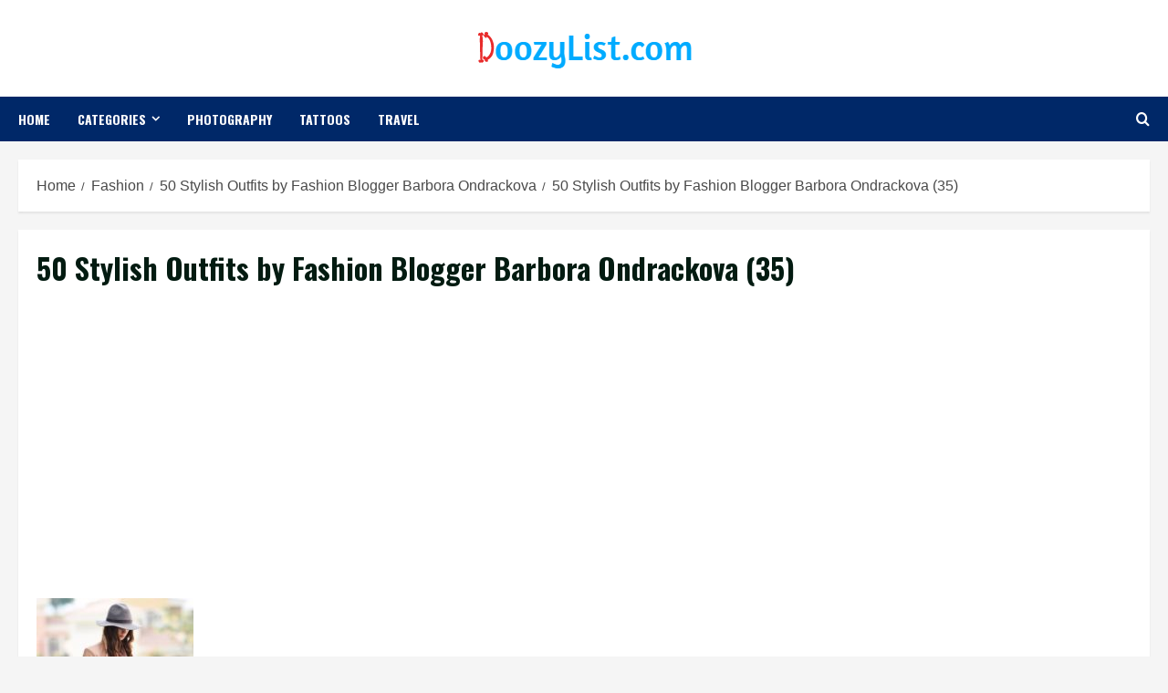

--- FILE ---
content_type: text/html; charset=UTF-8
request_url: https://www.doozylist.com/fashion/50-stylish-outfits-fashion-blogger-barbora-ondrackova/attachment/50-stylish-outfits-by-fashion-blogger-barbora-ondrackova-35/
body_size: 13397
content:
<!doctype html>
<html lang="en">

<head>
    <meta charset="UTF-8">
    <meta name="viewport" content="width=device-width, initial-scale=1">
    <link rel="profile" href="http://gmpg.org/xfn/11">

    <meta name='robots' content='index, follow, max-image-preview:large, max-snippet:-1, max-video-preview:-1' />
	<style>img:is([sizes="auto" i], [sizes^="auto," i]) { contain-intrinsic-size: 3000px 1500px }</style>
	<link rel='preload' href='https://fonts.googleapis.com/css?family=Oswald%3A400%2C700%7COpen%2BSans%3A400%2C700&#038;subset=latin&#038;display=swap' as='style' onload="this.onload=null;this.rel='stylesheet'" type='text/css' media='all' crossorigin='anonymous'>
<link rel='preconnect' href='https://fonts.googleapis.com' crossorigin='anonymous'>
<link rel='preconnect' href='https://fonts.gstatic.com' crossorigin='anonymous'>

	<!-- This site is optimized with the Yoast SEO plugin v24.2 - https://yoast.com/wordpress/plugins/seo/ -->
	<title>50 Stylish Outfits by Fashion Blogger Barbora Ondrackova (35) - Doozy List</title>
	<link rel="canonical" href="https://www.doozylist.com/fashion/50-stylish-outfits-fashion-blogger-barbora-ondrackova/attachment/50-stylish-outfits-by-fashion-blogger-barbora-ondrackova-35/" />
	<meta property="og:locale" content="en_US" />
	<meta property="og:type" content="article" />
	<meta property="og:title" content="50 Stylish Outfits by Fashion Blogger Barbora Ondrackova (35) - Doozy List" />
	<meta property="og:url" content="https://www.doozylist.com/fashion/50-stylish-outfits-fashion-blogger-barbora-ondrackova/attachment/50-stylish-outfits-by-fashion-blogger-barbora-ondrackova-35/" />
	<meta property="og:site_name" content="Doozy List" />
	<meta property="article:modified_time" content="2017-10-18T01:14:43+00:00" />
	<meta property="og:image" content="https://www.doozylist.com/fashion/50-stylish-outfits-fashion-blogger-barbora-ondrackova/attachment/50-stylish-outfits-by-fashion-blogger-barbora-ondrackova-35" />
	<meta property="og:image:width" content="512" />
	<meta property="og:image:height" content="891" />
	<meta property="og:image:type" content="image/jpeg" />
	<meta name="twitter:card" content="summary_large_image" />
	<script type="application/ld+json" class="yoast-schema-graph">{"@context":"https://schema.org","@graph":[{"@type":"WebPage","@id":"https://www.doozylist.com/fashion/50-stylish-outfits-fashion-blogger-barbora-ondrackova/attachment/50-stylish-outfits-by-fashion-blogger-barbora-ondrackova-35/","url":"https://www.doozylist.com/fashion/50-stylish-outfits-fashion-blogger-barbora-ondrackova/attachment/50-stylish-outfits-by-fashion-blogger-barbora-ondrackova-35/","name":"50 Stylish Outfits by Fashion Blogger Barbora Ondrackova (35) - Doozy List","isPartOf":{"@id":"https://www.doozylist.com/#website"},"primaryImageOfPage":{"@id":"https://www.doozylist.com/fashion/50-stylish-outfits-fashion-blogger-barbora-ondrackova/attachment/50-stylish-outfits-by-fashion-blogger-barbora-ondrackova-35/#primaryimage"},"image":{"@id":"https://www.doozylist.com/fashion/50-stylish-outfits-fashion-blogger-barbora-ondrackova/attachment/50-stylish-outfits-by-fashion-blogger-barbora-ondrackova-35/#primaryimage"},"thumbnailUrl":"https://www.doozylist.com/wp-content/uploads/2017/10/50-Stylish-Outfits-by-Fashion-Blogger-Barbora-Ondrackova-35.jpg","datePublished":"2017-10-18T01:11:06+00:00","dateModified":"2017-10-18T01:14:43+00:00","breadcrumb":{"@id":"https://www.doozylist.com/fashion/50-stylish-outfits-fashion-blogger-barbora-ondrackova/attachment/50-stylish-outfits-by-fashion-blogger-barbora-ondrackova-35/#breadcrumb"},"inLanguage":"en","potentialAction":[{"@type":"ReadAction","target":["https://www.doozylist.com/fashion/50-stylish-outfits-fashion-blogger-barbora-ondrackova/attachment/50-stylish-outfits-by-fashion-blogger-barbora-ondrackova-35/"]}]},{"@type":"ImageObject","inLanguage":"en","@id":"https://www.doozylist.com/fashion/50-stylish-outfits-fashion-blogger-barbora-ondrackova/attachment/50-stylish-outfits-by-fashion-blogger-barbora-ondrackova-35/#primaryimage","url":"https://www.doozylist.com/wp-content/uploads/2017/10/50-Stylish-Outfits-by-Fashion-Blogger-Barbora-Ondrackova-35.jpg","contentUrl":"https://www.doozylist.com/wp-content/uploads/2017/10/50-Stylish-Outfits-by-Fashion-Blogger-Barbora-Ondrackova-35.jpg","width":512,"height":891,"caption":"50 Stylish Outfits by Fashion Blogger Barbora Ondrackova"},{"@type":"BreadcrumbList","@id":"https://www.doozylist.com/fashion/50-stylish-outfits-fashion-blogger-barbora-ondrackova/attachment/50-stylish-outfits-by-fashion-blogger-barbora-ondrackova-35/#breadcrumb","itemListElement":[{"@type":"ListItem","position":1,"name":"Home","item":"https://www.doozylist.com/"},{"@type":"ListItem","position":2,"name":"50 Stylish Outfits by Fashion Blogger Barbora Ondrackova","item":"https://www.doozylist.com/fashion/50-stylish-outfits-fashion-blogger-barbora-ondrackova/"},{"@type":"ListItem","position":3,"name":"50 Stylish Outfits by Fashion Blogger Barbora Ondrackova (35)"}]},{"@type":"WebSite","@id":"https://www.doozylist.com/#website","url":"https://www.doozylist.com/","name":"Doozy List","description":"Something Outstanding","publisher":{"@id":"https://www.doozylist.com/#organization"},"potentialAction":[{"@type":"SearchAction","target":{"@type":"EntryPoint","urlTemplate":"https://www.doozylist.com/?s={search_term_string}"},"query-input":{"@type":"PropertyValueSpecification","valueRequired":true,"valueName":"search_term_string"}}],"inLanguage":"en"},{"@type":"Organization","@id":"https://www.doozylist.com/#organization","name":"Doozy List","url":"https://www.doozylist.com/","logo":{"@type":"ImageObject","inLanguage":"en","@id":"https://www.doozylist.com/#/schema/logo/image/","url":"https://www.doozylist.com/wp-content/uploads/2017/07/cropped-Logomakr_21IVyL.png","contentUrl":"https://www.doozylist.com/wp-content/uploads/2017/07/cropped-Logomakr_21IVyL.png","width":243,"height":46,"caption":"Doozy List"},"image":{"@id":"https://www.doozylist.com/#/schema/logo/image/"}}]}</script>
	<!-- / Yoast SEO plugin. -->


<link rel='dns-prefetch' href='//www.googletagmanager.com' />
<link rel='dns-prefetch' href='//fonts.googleapis.com' />
<link rel='dns-prefetch' href='//pagead2.googlesyndication.com' />
<link rel='preconnect' href='https://fonts.googleapis.com' />
<link rel='preconnect' href='https://fonts.gstatic.com' />
<link rel="alternate" type="application/rss+xml" title="Doozy List &raquo; Feed" href="https://www.doozylist.com/feed/" />
<link rel="alternate" type="application/rss+xml" title="Doozy List &raquo; Comments Feed" href="https://www.doozylist.com/comments/feed/" />
<link rel="alternate" type="application/rss+xml" title="Doozy List &raquo; 50 Stylish Outfits by Fashion Blogger Barbora Ondrackova (35) Comments Feed" href="https://www.doozylist.com/fashion/50-stylish-outfits-fashion-blogger-barbora-ondrackova/attachment/50-stylish-outfits-by-fashion-blogger-barbora-ondrackova-35/feed/" />
<script type="text/javascript">
/* <![CDATA[ */
window._wpemojiSettings = {"baseUrl":"https:\/\/s.w.org\/images\/core\/emoji\/15.0.3\/72x72\/","ext":".png","svgUrl":"https:\/\/s.w.org\/images\/core\/emoji\/15.0.3\/svg\/","svgExt":".svg","source":{"concatemoji":"https:\/\/www.doozylist.com\/wp-includes\/js\/wp-emoji-release.min.js?ver=6.7.1"}};
/*! This file is auto-generated */
!function(i,n){var o,s,e;function c(e){try{var t={supportTests:e,timestamp:(new Date).valueOf()};sessionStorage.setItem(o,JSON.stringify(t))}catch(e){}}function p(e,t,n){e.clearRect(0,0,e.canvas.width,e.canvas.height),e.fillText(t,0,0);var t=new Uint32Array(e.getImageData(0,0,e.canvas.width,e.canvas.height).data),r=(e.clearRect(0,0,e.canvas.width,e.canvas.height),e.fillText(n,0,0),new Uint32Array(e.getImageData(0,0,e.canvas.width,e.canvas.height).data));return t.every(function(e,t){return e===r[t]})}function u(e,t,n){switch(t){case"flag":return n(e,"\ud83c\udff3\ufe0f\u200d\u26a7\ufe0f","\ud83c\udff3\ufe0f\u200b\u26a7\ufe0f")?!1:!n(e,"\ud83c\uddfa\ud83c\uddf3","\ud83c\uddfa\u200b\ud83c\uddf3")&&!n(e,"\ud83c\udff4\udb40\udc67\udb40\udc62\udb40\udc65\udb40\udc6e\udb40\udc67\udb40\udc7f","\ud83c\udff4\u200b\udb40\udc67\u200b\udb40\udc62\u200b\udb40\udc65\u200b\udb40\udc6e\u200b\udb40\udc67\u200b\udb40\udc7f");case"emoji":return!n(e,"\ud83d\udc26\u200d\u2b1b","\ud83d\udc26\u200b\u2b1b")}return!1}function f(e,t,n){var r="undefined"!=typeof WorkerGlobalScope&&self instanceof WorkerGlobalScope?new OffscreenCanvas(300,150):i.createElement("canvas"),a=r.getContext("2d",{willReadFrequently:!0}),o=(a.textBaseline="top",a.font="600 32px Arial",{});return e.forEach(function(e){o[e]=t(a,e,n)}),o}function t(e){var t=i.createElement("script");t.src=e,t.defer=!0,i.head.appendChild(t)}"undefined"!=typeof Promise&&(o="wpEmojiSettingsSupports",s=["flag","emoji"],n.supports={everything:!0,everythingExceptFlag:!0},e=new Promise(function(e){i.addEventListener("DOMContentLoaded",e,{once:!0})}),new Promise(function(t){var n=function(){try{var e=JSON.parse(sessionStorage.getItem(o));if("object"==typeof e&&"number"==typeof e.timestamp&&(new Date).valueOf()<e.timestamp+604800&&"object"==typeof e.supportTests)return e.supportTests}catch(e){}return null}();if(!n){if("undefined"!=typeof Worker&&"undefined"!=typeof OffscreenCanvas&&"undefined"!=typeof URL&&URL.createObjectURL&&"undefined"!=typeof Blob)try{var e="postMessage("+f.toString()+"("+[JSON.stringify(s),u.toString(),p.toString()].join(",")+"));",r=new Blob([e],{type:"text/javascript"}),a=new Worker(URL.createObjectURL(r),{name:"wpTestEmojiSupports"});return void(a.onmessage=function(e){c(n=e.data),a.terminate(),t(n)})}catch(e){}c(n=f(s,u,p))}t(n)}).then(function(e){for(var t in e)n.supports[t]=e[t],n.supports.everything=n.supports.everything&&n.supports[t],"flag"!==t&&(n.supports.everythingExceptFlag=n.supports.everythingExceptFlag&&n.supports[t]);n.supports.everythingExceptFlag=n.supports.everythingExceptFlag&&!n.supports.flag,n.DOMReady=!1,n.readyCallback=function(){n.DOMReady=!0}}).then(function(){return e}).then(function(){var e;n.supports.everything||(n.readyCallback(),(e=n.source||{}).concatemoji?t(e.concatemoji):e.wpemoji&&e.twemoji&&(t(e.twemoji),t(e.wpemoji)))}))}((window,document),window._wpemojiSettings);
/* ]]> */
</script>
<style id='wp-emoji-styles-inline-css' type='text/css'>

	img.wp-smiley, img.emoji {
		display: inline !important;
		border: none !important;
		box-shadow: none !important;
		height: 1em !important;
		width: 1em !important;
		margin: 0 0.07em !important;
		vertical-align: -0.1em !important;
		background: none !important;
		padding: 0 !important;
	}
</style>
<link rel='stylesheet' id='wp-block-library-css' href='https://www.doozylist.com/wp-includes/css/dist/block-library/style.min.css?ver=6.7.1' type='text/css' media='all' />
<style id='wp-block-library-theme-inline-css' type='text/css'>
.wp-block-audio :where(figcaption){color:#555;font-size:13px;text-align:center}.is-dark-theme .wp-block-audio :where(figcaption){color:#ffffffa6}.wp-block-audio{margin:0 0 1em}.wp-block-code{border:1px solid #ccc;border-radius:4px;font-family:Menlo,Consolas,monaco,monospace;padding:.8em 1em}.wp-block-embed :where(figcaption){color:#555;font-size:13px;text-align:center}.is-dark-theme .wp-block-embed :where(figcaption){color:#ffffffa6}.wp-block-embed{margin:0 0 1em}.blocks-gallery-caption{color:#555;font-size:13px;text-align:center}.is-dark-theme .blocks-gallery-caption{color:#ffffffa6}:root :where(.wp-block-image figcaption){color:#555;font-size:13px;text-align:center}.is-dark-theme :root :where(.wp-block-image figcaption){color:#ffffffa6}.wp-block-image{margin:0 0 1em}.wp-block-pullquote{border-bottom:4px solid;border-top:4px solid;color:currentColor;margin-bottom:1.75em}.wp-block-pullquote cite,.wp-block-pullquote footer,.wp-block-pullquote__citation{color:currentColor;font-size:.8125em;font-style:normal;text-transform:uppercase}.wp-block-quote{border-left:.25em solid;margin:0 0 1.75em;padding-left:1em}.wp-block-quote cite,.wp-block-quote footer{color:currentColor;font-size:.8125em;font-style:normal;position:relative}.wp-block-quote:where(.has-text-align-right){border-left:none;border-right:.25em solid;padding-left:0;padding-right:1em}.wp-block-quote:where(.has-text-align-center){border:none;padding-left:0}.wp-block-quote.is-large,.wp-block-quote.is-style-large,.wp-block-quote:where(.is-style-plain){border:none}.wp-block-search .wp-block-search__label{font-weight:700}.wp-block-search__button{border:1px solid #ccc;padding:.375em .625em}:where(.wp-block-group.has-background){padding:1.25em 2.375em}.wp-block-separator.has-css-opacity{opacity:.4}.wp-block-separator{border:none;border-bottom:2px solid;margin-left:auto;margin-right:auto}.wp-block-separator.has-alpha-channel-opacity{opacity:1}.wp-block-separator:not(.is-style-wide):not(.is-style-dots){width:100px}.wp-block-separator.has-background:not(.is-style-dots){border-bottom:none;height:1px}.wp-block-separator.has-background:not(.is-style-wide):not(.is-style-dots){height:2px}.wp-block-table{margin:0 0 1em}.wp-block-table td,.wp-block-table th{word-break:normal}.wp-block-table :where(figcaption){color:#555;font-size:13px;text-align:center}.is-dark-theme .wp-block-table :where(figcaption){color:#ffffffa6}.wp-block-video :where(figcaption){color:#555;font-size:13px;text-align:center}.is-dark-theme .wp-block-video :where(figcaption){color:#ffffffa6}.wp-block-video{margin:0 0 1em}:root :where(.wp-block-template-part.has-background){margin-bottom:0;margin-top:0;padding:1.25em 2.375em}
</style>
<style id='global-styles-inline-css' type='text/css'>
:root{--wp--preset--aspect-ratio--square: 1;--wp--preset--aspect-ratio--4-3: 4/3;--wp--preset--aspect-ratio--3-4: 3/4;--wp--preset--aspect-ratio--3-2: 3/2;--wp--preset--aspect-ratio--2-3: 2/3;--wp--preset--aspect-ratio--16-9: 16/9;--wp--preset--aspect-ratio--9-16: 9/16;--wp--preset--color--black: #000000;--wp--preset--color--cyan-bluish-gray: #abb8c3;--wp--preset--color--white: #ffffff;--wp--preset--color--pale-pink: #f78da7;--wp--preset--color--vivid-red: #cf2e2e;--wp--preset--color--luminous-vivid-orange: #ff6900;--wp--preset--color--luminous-vivid-amber: #fcb900;--wp--preset--color--light-green-cyan: #7bdcb5;--wp--preset--color--vivid-green-cyan: #00d084;--wp--preset--color--pale-cyan-blue: #8ed1fc;--wp--preset--color--vivid-cyan-blue: #0693e3;--wp--preset--color--vivid-purple: #9b51e0;--wp--preset--gradient--vivid-cyan-blue-to-vivid-purple: linear-gradient(135deg,rgba(6,147,227,1) 0%,rgb(155,81,224) 100%);--wp--preset--gradient--light-green-cyan-to-vivid-green-cyan: linear-gradient(135deg,rgb(122,220,180) 0%,rgb(0,208,130) 100%);--wp--preset--gradient--luminous-vivid-amber-to-luminous-vivid-orange: linear-gradient(135deg,rgba(252,185,0,1) 0%,rgba(255,105,0,1) 100%);--wp--preset--gradient--luminous-vivid-orange-to-vivid-red: linear-gradient(135deg,rgba(255,105,0,1) 0%,rgb(207,46,46) 100%);--wp--preset--gradient--very-light-gray-to-cyan-bluish-gray: linear-gradient(135deg,rgb(238,238,238) 0%,rgb(169,184,195) 100%);--wp--preset--gradient--cool-to-warm-spectrum: linear-gradient(135deg,rgb(74,234,220) 0%,rgb(151,120,209) 20%,rgb(207,42,186) 40%,rgb(238,44,130) 60%,rgb(251,105,98) 80%,rgb(254,248,76) 100%);--wp--preset--gradient--blush-light-purple: linear-gradient(135deg,rgb(255,206,236) 0%,rgb(152,150,240) 100%);--wp--preset--gradient--blush-bordeaux: linear-gradient(135deg,rgb(254,205,165) 0%,rgb(254,45,45) 50%,rgb(107,0,62) 100%);--wp--preset--gradient--luminous-dusk: linear-gradient(135deg,rgb(255,203,112) 0%,rgb(199,81,192) 50%,rgb(65,88,208) 100%);--wp--preset--gradient--pale-ocean: linear-gradient(135deg,rgb(255,245,203) 0%,rgb(182,227,212) 50%,rgb(51,167,181) 100%);--wp--preset--gradient--electric-grass: linear-gradient(135deg,rgb(202,248,128) 0%,rgb(113,206,126) 100%);--wp--preset--gradient--midnight: linear-gradient(135deg,rgb(2,3,129) 0%,rgb(40,116,252) 100%);--wp--preset--font-size--small: 13px;--wp--preset--font-size--medium: 20px;--wp--preset--font-size--large: 36px;--wp--preset--font-size--x-large: 42px;--wp--preset--spacing--20: 0.44rem;--wp--preset--spacing--30: 0.67rem;--wp--preset--spacing--40: 1rem;--wp--preset--spacing--50: 1.5rem;--wp--preset--spacing--60: 2.25rem;--wp--preset--spacing--70: 3.38rem;--wp--preset--spacing--80: 5.06rem;--wp--preset--shadow--natural: 6px 6px 9px rgba(0, 0, 0, 0.2);--wp--preset--shadow--deep: 12px 12px 50px rgba(0, 0, 0, 0.4);--wp--preset--shadow--sharp: 6px 6px 0px rgba(0, 0, 0, 0.2);--wp--preset--shadow--outlined: 6px 6px 0px -3px rgba(255, 255, 255, 1), 6px 6px rgba(0, 0, 0, 1);--wp--preset--shadow--crisp: 6px 6px 0px rgba(0, 0, 0, 1);}:root { --wp--style--global--content-size: 740px;--wp--style--global--wide-size: 1280px; }:where(body) { margin: 0; }.wp-site-blocks > .alignleft { float: left; margin-right: 2em; }.wp-site-blocks > .alignright { float: right; margin-left: 2em; }.wp-site-blocks > .aligncenter { justify-content: center; margin-left: auto; margin-right: auto; }:where(.wp-site-blocks) > * { margin-block-start: 24px; margin-block-end: 0; }:where(.wp-site-blocks) > :first-child { margin-block-start: 0; }:where(.wp-site-blocks) > :last-child { margin-block-end: 0; }:root { --wp--style--block-gap: 24px; }:root :where(.is-layout-flow) > :first-child{margin-block-start: 0;}:root :where(.is-layout-flow) > :last-child{margin-block-end: 0;}:root :where(.is-layout-flow) > *{margin-block-start: 24px;margin-block-end: 0;}:root :where(.is-layout-constrained) > :first-child{margin-block-start: 0;}:root :where(.is-layout-constrained) > :last-child{margin-block-end: 0;}:root :where(.is-layout-constrained) > *{margin-block-start: 24px;margin-block-end: 0;}:root :where(.is-layout-flex){gap: 24px;}:root :where(.is-layout-grid){gap: 24px;}.is-layout-flow > .alignleft{float: left;margin-inline-start: 0;margin-inline-end: 2em;}.is-layout-flow > .alignright{float: right;margin-inline-start: 2em;margin-inline-end: 0;}.is-layout-flow > .aligncenter{margin-left: auto !important;margin-right: auto !important;}.is-layout-constrained > .alignleft{float: left;margin-inline-start: 0;margin-inline-end: 2em;}.is-layout-constrained > .alignright{float: right;margin-inline-start: 2em;margin-inline-end: 0;}.is-layout-constrained > .aligncenter{margin-left: auto !important;margin-right: auto !important;}.is-layout-constrained > :where(:not(.alignleft):not(.alignright):not(.alignfull)){max-width: var(--wp--style--global--content-size);margin-left: auto !important;margin-right: auto !important;}.is-layout-constrained > .alignwide{max-width: var(--wp--style--global--wide-size);}body .is-layout-flex{display: flex;}.is-layout-flex{flex-wrap: wrap;align-items: center;}.is-layout-flex > :is(*, div){margin: 0;}body .is-layout-grid{display: grid;}.is-layout-grid > :is(*, div){margin: 0;}body{padding-top: 0px;padding-right: 0px;padding-bottom: 0px;padding-left: 0px;}a:where(:not(.wp-element-button)){text-decoration: none;}:root :where(.wp-element-button, .wp-block-button__link){background-color: #32373c;border-width: 0;color: #fff;font-family: inherit;font-size: inherit;line-height: inherit;padding: calc(0.667em + 2px) calc(1.333em + 2px);text-decoration: none;}.has-black-color{color: var(--wp--preset--color--black) !important;}.has-cyan-bluish-gray-color{color: var(--wp--preset--color--cyan-bluish-gray) !important;}.has-white-color{color: var(--wp--preset--color--white) !important;}.has-pale-pink-color{color: var(--wp--preset--color--pale-pink) !important;}.has-vivid-red-color{color: var(--wp--preset--color--vivid-red) !important;}.has-luminous-vivid-orange-color{color: var(--wp--preset--color--luminous-vivid-orange) !important;}.has-luminous-vivid-amber-color{color: var(--wp--preset--color--luminous-vivid-amber) !important;}.has-light-green-cyan-color{color: var(--wp--preset--color--light-green-cyan) !important;}.has-vivid-green-cyan-color{color: var(--wp--preset--color--vivid-green-cyan) !important;}.has-pale-cyan-blue-color{color: var(--wp--preset--color--pale-cyan-blue) !important;}.has-vivid-cyan-blue-color{color: var(--wp--preset--color--vivid-cyan-blue) !important;}.has-vivid-purple-color{color: var(--wp--preset--color--vivid-purple) !important;}.has-black-background-color{background-color: var(--wp--preset--color--black) !important;}.has-cyan-bluish-gray-background-color{background-color: var(--wp--preset--color--cyan-bluish-gray) !important;}.has-white-background-color{background-color: var(--wp--preset--color--white) !important;}.has-pale-pink-background-color{background-color: var(--wp--preset--color--pale-pink) !important;}.has-vivid-red-background-color{background-color: var(--wp--preset--color--vivid-red) !important;}.has-luminous-vivid-orange-background-color{background-color: var(--wp--preset--color--luminous-vivid-orange) !important;}.has-luminous-vivid-amber-background-color{background-color: var(--wp--preset--color--luminous-vivid-amber) !important;}.has-light-green-cyan-background-color{background-color: var(--wp--preset--color--light-green-cyan) !important;}.has-vivid-green-cyan-background-color{background-color: var(--wp--preset--color--vivid-green-cyan) !important;}.has-pale-cyan-blue-background-color{background-color: var(--wp--preset--color--pale-cyan-blue) !important;}.has-vivid-cyan-blue-background-color{background-color: var(--wp--preset--color--vivid-cyan-blue) !important;}.has-vivid-purple-background-color{background-color: var(--wp--preset--color--vivid-purple) !important;}.has-black-border-color{border-color: var(--wp--preset--color--black) !important;}.has-cyan-bluish-gray-border-color{border-color: var(--wp--preset--color--cyan-bluish-gray) !important;}.has-white-border-color{border-color: var(--wp--preset--color--white) !important;}.has-pale-pink-border-color{border-color: var(--wp--preset--color--pale-pink) !important;}.has-vivid-red-border-color{border-color: var(--wp--preset--color--vivid-red) !important;}.has-luminous-vivid-orange-border-color{border-color: var(--wp--preset--color--luminous-vivid-orange) !important;}.has-luminous-vivid-amber-border-color{border-color: var(--wp--preset--color--luminous-vivid-amber) !important;}.has-light-green-cyan-border-color{border-color: var(--wp--preset--color--light-green-cyan) !important;}.has-vivid-green-cyan-border-color{border-color: var(--wp--preset--color--vivid-green-cyan) !important;}.has-pale-cyan-blue-border-color{border-color: var(--wp--preset--color--pale-cyan-blue) !important;}.has-vivid-cyan-blue-border-color{border-color: var(--wp--preset--color--vivid-cyan-blue) !important;}.has-vivid-purple-border-color{border-color: var(--wp--preset--color--vivid-purple) !important;}.has-vivid-cyan-blue-to-vivid-purple-gradient-background{background: var(--wp--preset--gradient--vivid-cyan-blue-to-vivid-purple) !important;}.has-light-green-cyan-to-vivid-green-cyan-gradient-background{background: var(--wp--preset--gradient--light-green-cyan-to-vivid-green-cyan) !important;}.has-luminous-vivid-amber-to-luminous-vivid-orange-gradient-background{background: var(--wp--preset--gradient--luminous-vivid-amber-to-luminous-vivid-orange) !important;}.has-luminous-vivid-orange-to-vivid-red-gradient-background{background: var(--wp--preset--gradient--luminous-vivid-orange-to-vivid-red) !important;}.has-very-light-gray-to-cyan-bluish-gray-gradient-background{background: var(--wp--preset--gradient--very-light-gray-to-cyan-bluish-gray) !important;}.has-cool-to-warm-spectrum-gradient-background{background: var(--wp--preset--gradient--cool-to-warm-spectrum) !important;}.has-blush-light-purple-gradient-background{background: var(--wp--preset--gradient--blush-light-purple) !important;}.has-blush-bordeaux-gradient-background{background: var(--wp--preset--gradient--blush-bordeaux) !important;}.has-luminous-dusk-gradient-background{background: var(--wp--preset--gradient--luminous-dusk) !important;}.has-pale-ocean-gradient-background{background: var(--wp--preset--gradient--pale-ocean) !important;}.has-electric-grass-gradient-background{background: var(--wp--preset--gradient--electric-grass) !important;}.has-midnight-gradient-background{background: var(--wp--preset--gradient--midnight) !important;}.has-small-font-size{font-size: var(--wp--preset--font-size--small) !important;}.has-medium-font-size{font-size: var(--wp--preset--font-size--medium) !important;}.has-large-font-size{font-size: var(--wp--preset--font-size--large) !important;}.has-x-large-font-size{font-size: var(--wp--preset--font-size--x-large) !important;}
:root :where(.wp-block-pullquote){font-size: 1.5em;line-height: 1.6;}
</style>
<link rel='stylesheet' id='bootstrap-css' href='https://www.doozylist.com/wp-content/themes/morenews/assets/bootstrap/css/bootstrap.min.css?ver=6.7.1' type='text/css' media='all' />
<link rel='stylesheet' id='morenews-style-css' href='https://www.doozylist.com/wp-content/themes/morenews/style.css?ver=6.7.1' type='text/css' media='all' />
<style id='morenews-style-inline-css' type='text/css'>

        body.aft-dark-mode #sidr,
        body.aft-dark-mode,
        body.aft-dark-mode.custom-background,
        body.aft-dark-mode #af-preloader {
            background-color: #000000;
        }
        
                    body.aft-default-mode #sidr,
            body.aft-default-mode #af-preloader,
            body.aft-default-mode {
                background-color: #f5f5f5;
            }

        
                    .frm_style_formidable-style.with_frm_style .frm_compact .frm_dropzone.dz-clickable .dz-message, 
            .frm_style_formidable-style.with_frm_style input[type=submit], 
            .frm_style_formidable-style.with_frm_style .frm_submit input[type=button], 
            .frm_style_formidable-style.with_frm_style .frm_submit button, 
            .frm_form_submit_style, 
            .frm_style_formidable-style.with_frm_style .frm-edit-page-btn,

            .woocommerce span.onsale,
            .woocommerce #respond input#submit.disabled, 
            .woocommerce #respond input#submit:disabled, 
            .woocommerce #respond input#submit:disabled[disabled], 
            .woocommerce a.button.disabled, 
            .woocommerce a.button:disabled, 
            .woocommerce a.button:disabled[disabled], 
            .woocommerce button.button.disabled, 
            .woocommerce button.button:disabled, 
            .woocommerce button.button:disabled[disabled], 
            .woocommerce input.button.disabled, 
            .woocommerce input.button:disabled, 
            .woocommerce input.button:disabled[disabled],
            .woocommerce #respond input#submit, 
            .woocommerce a.button, 
            .woocommerce button.button, 
            .woocommerce input.button,
            .woocommerce #respond input#submit.alt, 
            .woocommerce a.button.alt, 
            .woocommerce button.button.alt, 
            .woocommerce input.button.alt,
            .woocommerce-account .addresses .title .edit,

            body .wc-block-components-button,

            .widget-title-fill-and-border .wp-block-search__label,
            .widget-title-fill-and-border .wp-block-group .wp-block-heading,
            .widget-title-fill-and-no-border .wp-block-search__label,
            .widget-title-fill-and-no-border .wp-block-group .wp-block-heading,

            .widget-title-fill-and-border .wp_post_author_widget .widget-title .header-after,
            .widget-title-fill-and-border .widget-title .heading-line,
            .widget-title-fill-and-border .aft-posts-tabs-panel .nav-tabs>li>a.active,
            .widget-title-fill-and-border .aft-main-banner-wrapper .widget-title .heading-line ,
            .widget-title-fill-and-no-border .wp_post_author_widget .widget-title .header-after,
            .widget-title-fill-and-no-border .widget-title .heading-line,
            .widget-title-fill-and-no-border .aft-posts-tabs-panel .nav-tabs>li>a.active,
            .widget-title-fill-and-no-border .aft-main-banner-wrapper .widget-title .heading-line,
            a.sidr-class-sidr-button-close,
            body.widget-title-border-bottom .header-after1 .heading-line-before, 
            body.widget-title-border-bottom .widget-title .heading-line-before,

            .widget-title-border-center .wp-block-search__label::after,
            .widget-title-border-center .wp-block-group .wp-block-heading::after,
            .widget-title-border-center .wp_post_author_widget .widget-title .heading-line-before,
            .widget-title-border-center .aft-posts-tabs-panel .nav-tabs>li>a.active::after,
            .widget-title-border-center .wp_post_author_widget .widget-title .header-after::after, 
            .widget-title-border-center .widget-title .heading-line-after,

            .widget-title-border-bottom .wp-block-search__label::after,
            .widget-title-border-bottom .wp-block-group .wp-block-heading::after,
            .widget-title-border-bottom .heading-line::before, 
            .widget-title-border-bottom .wp-post-author-wrap .header-after::before,
            .widget-title-border-bottom .aft-posts-tabs-panel .nav-tabs>li>a.active span::after,

            .aft-dark-mode .is-style-fill a.wp-block-button__link:not(.has-background), 
            .aft-default-mode .is-style-fill a.wp-block-button__link:not(.has-background),

            a.comment-reply-link,
            body.aft-default-mode .reply a,
            body.aft-dark-mode .reply a,
            .aft-popular-taxonomies-lists span::before ,
            .woocommerce div.product .woocommerce-tabs ul.tabs li.active,
            #loader-wrapper div,
            span.heading-line::before,
            .wp-post-author-wrap .header-after::before,
            body.aft-default-mode.woocommerce span.onsale,
            body.aft-dark-mode input[type="button"],
            body.aft-dark-mode input[type="reset"],
            body.aft-dark-mode input[type="submit"],
            body.aft-dark-mode .inner-suscribe input[type=submit],
            body.aft-default-mode input[type="button"],
            body.aft-default-mode input[type="reset"],
            body.aft-default-mode input[type="submit"],
            body.aft-default-mode .inner-suscribe input[type=submit],
            .woocommerce-product-search button[type="submit"],
            input.search-submit,
            .wp-block-search__button,
            .af-youtube-slider .af-video-wrap .af-bg-play i,
            .af-youtube-video-list .entry-header-yt-video-wrapper .af-yt-video-play i,
            .af-post-format i,
            body .btn-style1 a:visited,
            body .btn-style1 a,
            body .morenews-pagination .nav-links .page-numbers.current,
            body #scroll-up,
            button,
            body article.sticky .read-single:before,
            .aft-readmore-wrapper a.aft-readmore:hover,
            body.aft-dark-mode .aft-readmore-wrapper a.aft-readmore:hover, 
            footer.site-footer .aft-readmore-wrapper a.aft-readmore:hover,
            .aft-readmore-wrapper a.aft-readmore:hover,
            body .trending-posts-vertical .trending-no{
            background-color: #002868;
            }

            div.wpforms-container-full button[type=submit]:hover,
            div.wpforms-container-full button[type=submit]:not(:hover):not(:active){
                background-color: #002868 !important;
            }

            .grid-design-texts-over-image .aft-readmore-wrapper a.aft-readmore:hover, 
            .aft-readmore-wrapper a.aft-readmore:hover,
            body.aft-dark-mode .aft-readmore-wrapper a.aft-readmore:hover, 
            body.aft-default-mode .aft-readmore-wrapper a.aft-readmore:hover, 

            body.single .entry-header .aft-post-excerpt-and-meta .post-excerpt,
            body.aft-dark-mode.single span.tags-links a:hover,
            .morenews-pagination .nav-links .page-numbers.current,
            .aft-readmore-wrapper a.aft-readmore:hover,
            p.awpa-more-posts a:hover{
            border-color: #002868;
            }
            .wp-post-author-meta .wp-post-author-meta-more-posts a.awpa-more-posts:hover{
                border-color: #002868;
            }
            body:not(.rtl) .aft-popular-taxonomies-lists span::after {
                border-left-color: #002868;
            }
            body.rtl .aft-popular-taxonomies-lists span::after {
                border-right-color: #002868;
            }
            .widget-title-fill-and-no-border .wp-block-search__label::after,
            .widget-title-fill-and-no-border .wp-block-group .wp-block-heading::after,
            .widget-title-fill-and-no-border .aft-posts-tabs-panel .nav-tabs>li a.active::after,
            .widget-title-fill-and-no-border .morenews-widget .widget-title::before,
            .widget-title-fill-and-no-border .morenews-customizer .widget-title::before{
                border-top-color: #002868;

            }
            #scroll-up::after,
            .aft-dark-mode #loader,
            .aft-default-mode #loader {
                border-bottom-color: #002868;
            }
            footer.site-footer .wp-calendar-nav a:hover,
            footer.site-footer .wp-block-latest-comments__comment-meta a:hover,
            .aft-dark-mode .tagcloud a:hover, 
            .aft-dark-mode .widget ul.menu >li a:hover, 
            .aft-dark-mode .widget > ul > li a:hover,
            .banner-exclusive-posts-wrapper a:hover,
            .list-style .read-title h3 a:hover,
            .grid-design-default .read-title h3 a:hover,
            body.aft-dark-mode .banner-exclusive-posts-wrapper a:hover,
            body.aft-dark-mode .banner-exclusive-posts-wrapper a:visited:hover,
            body.aft-default-mode .banner-exclusive-posts-wrapper a:hover,
            body.aft-default-mode .banner-exclusive-posts-wrapper a:visited:hover,
            body.wp-post-author-meta .awpa-display-name a:hover,
            .widget_text a ,
            .post-description a:not(.aft-readmore), .post-description a:not(.aft-readmore):visited,

            .wp_post_author_widget .wp-post-author-meta .awpa-display-name a:hover, 
            .wp-post-author-meta .wp-post-author-meta-more-posts a.awpa-more-posts:hover,
            body.aft-default-mode .af-breadcrumbs a:hover,
            body.aft-dark-mode .af-breadcrumbs a:hover,
            body .wp-block-latest-comments li.wp-block-latest-comments__comment a:hover,

            body .site-footer .color-pad .read-title h3 a:hover,
            body.aft-default-mode .site-footer .tagcloud a:hover,
            body.aft-dark-mode .site-footer .tagcloud a:hover,
            body.aft-default-mode .site-footer .wp-block-tag-cloud a:hover,
            body.aft-dark-mode .site-footer .wp-block-tag-cloud a:hover,

            body.aft-dark-mode #secondary .morenews-widget ul[class*="wp-block-"] a:hover,
            body.aft-dark-mode #secondary .morenews-widget ol[class*="wp-block-"] a:hover,
            body.aft-dark-mode a.post-edit-link:hover,
            body.aft-default-mode #secondary .morenews-widget ul[class*="wp-block-"] a:hover,
            body.aft-default-mode #secondary .morenews-widget ol[class*="wp-block-"] a:hover,
            body.aft-default-mode a.post-edit-link:hover,
            body.aft-default-mode #secondary .widget > ul > li a:hover,

            body.aft-default-mode footer.comment-meta a:hover,
            body.aft-dark-mode footer.comment-meta a:hover,
            body.aft-default-mode .comment-form a:hover,
            body.aft-dark-mode .comment-form a:hover,
            body.aft-dark-mode .entry-content > .wp-block-tag-cloud a:not(.has-text-color):hover,
            body.aft-default-mode .entry-content > .wp-block-tag-cloud a:not(.has-text-color):hover,
            body.aft-dark-mode .entry-content .wp-block-archives-list.wp-block-archives a:not(.has-text-color):hover,
            body.aft-default-mode .entry-content .wp-block-archives-list.wp-block-archives a:not(.has-text-color):hover,
            body.aft-dark-mode .entry-content .wp-block-latest-posts a:not(.has-text-color):hover, 
            body.aft-dark-mode .entry-content .wp-block-categories-list.wp-block-categories a:not(.has-text-color):hover,
            body.aft-default-mode .entry-content .wp-block-latest-posts a:not(.has-text-color):hover, 
            body.aft-default-mode .entry-content .wp-block-categories-list.wp-block-categories a:not(.has-text-color):hover,

            .aft-default-mode .wp-block-archives-list.wp-block-archives a:not(.has-text-color):hover,
            .aft-default-mode .wp-block-latest-posts a:not(.has-text-color):hover, 
            .aft-default-mode .wp-block-categories-list.wp-block-categories a:not(.has-text-color):hover,
            .aft-default-mode .wp-block-latest-comments li.wp-block-latest-comments__comment a:hover,
            .aft-dark-mode .wp-block-archives-list.wp-block-archives a:not(.has-text-color):hover,
            .aft-dark-mode .wp-block-latest-posts a:not(.has-text-color):hover, 
            .aft-dark-mode .wp-block-categories-list.wp-block-categories a:not(.has-text-color):hover,
            .aft-dark-mode .wp-block-latest-comments li.wp-block-latest-comments__comment a:hover,

            body.aft-default-mode .site-footer .wp-block-latest-comments li.wp-block-latest-comments__comment a:hover,
            body.aft-dark-mode .site-footer .wp-block-latest-comments li.wp-block-latest-comments__comment a:hover,
            .aft-default-mode .site-footer .wp-block-archives-list.wp-block-archives a:not(.has-text-color):hover,
            .aft-default-mode .site-footer .wp-block-latest-posts a:not(.has-text-color):hover, 
            .aft-default-mode .site-footer .wp-block-categories-list.wp-block-categories a:not(.has-text-color):hover,
            .aft-dark-mode .site-footer .wp-block-archives-list.wp-block-archives a:not(.has-text-color):hover,
            .aft-dark-mode .site-footer .wp-block-latest-posts a:not(.has-text-color):hover, 
            .aft-dark-mode .site-footer .wp-block-categories-list.wp-block-categories a:not(.has-text-color):hover,

            body.aft-dark-mode .morenews-pagination .nav-links a.page-numbers:hover,
            body.aft-default-mode .morenews-pagination .nav-links a.page-numbers:hover,
            body .site-footer .secondary-footer a:hover,
            body.aft-default-mode .aft-popular-taxonomies-lists ul li a:hover ,
            body.aft-dark-mode .aft-popular-taxonomies-lists ul li a:hover,
            body.aft-dark-mode .wp-calendar-nav a,
            body .entry-content > .wp-block-heading a:not(.has-link-color),
            body .entry-content > ul a,
            body .entry-content > ol a,
            body .entry-content > p a ,
            body.aft-default-mode p.logged-in-as a,
            body.aft-dark-mode p.logged-in-as a,
            body.aft-dark-mode .woocommerce-loop-product__title:hover,
            body.aft-default-mode .woocommerce-loop-product__title:hover,
            a:hover,
            p a,
            .stars a:active,
            .stars a:focus,
            .morenews-widget.widget_text a,
            body.aft-default-mode .wp-block-latest-comments li.wp-block-latest-comments__comment a:hover,
            body.aft-dark-mode .wp-block-latest-comments li.wp-block-latest-comments__comment a:hover,
            .entry-content .wp-block-latest-comments a:not(.has-text-color):hover,

            body.aft-default-mode .entry-content h1:not(.has-link-color):not(.wp-block-post-title) a,
            body.aft-default-mode .entry-content h2:not(.has-link-color):not(.wp-block-post-title) a,
            body.aft-default-mode .entry-content h3:not(.has-link-color):not(.wp-block-post-title) a,
            body.aft-default-mode .entry-content h4:not(.has-link-color):not(.wp-block-post-title) a,
            body.aft-default-mode .entry-content h5:not(.has-link-color):not(.wp-block-post-title) a,
            body.aft-default-mode .entry-content h6:not(.has-link-color):not(.wp-block-post-title) a,
            body.aft-dark-mode .entry-content h1:not(.has-link-color):not(.wp-block-post-title) a,
            body.aft-dark-mode .entry-content h2:not(.has-link-color):not(.wp-block-post-title) a,
            body.aft-dark-mode .entry-content h3:not(.has-link-color):not(.wp-block-post-title) a,
            body.aft-dark-mode .entry-content h4:not(.has-link-color):not(.wp-block-post-title) a,
            body.aft-dark-mode .entry-content h5:not(.has-link-color):not(.wp-block-post-title) a,
            body.aft-dark-mode .entry-content h6:not(.has-link-color):not(.wp-block-post-title) a,

            body.aft-default-mode .comment-content a,
            body.aft-dark-mode .comment-content a,
            body.aft-default-mode .post-excerpt a,
            body.aft-dark-mode .post-excerpt a,
            body.aft-default-mode .wp-block-tag-cloud a:hover,
            body.aft-default-mode .tagcloud a:hover,
            body.aft-default-mode.single span.tags-links a:hover,
            body.aft-default-mode p.awpa-more-posts a:hover,
            body.aft-default-mode p.awpa-website a:hover ,
            body.aft-default-mode .wp-post-author-meta h4 a:hover,
            body.aft-default-mode .widget ul.menu >li a:hover,
            body.aft-default-mode .widget > ul > li a:hover,
            body.aft-default-mode .nav-links a:hover,
            body.aft-default-mode ul.trail-items li a:hover,
            body.aft-dark-mode .wp-block-tag-cloud a:hover,
            body.aft-dark-mode .tagcloud a:hover,
            body.aft-dark-mode.single span.tags-links a:hover,
            body.aft-dark-mode p.awpa-more-posts a:hover,
            body.aft-dark-mode p.awpa-website a:hover ,
            body.aft-dark-mode .widget ul.menu >li a:hover,
            body.aft-dark-mode .nav-links a:hover,
            body.aft-dark-mode ul.trail-items li a:hover{
            color:#002868;
            }

            @media only screen and (min-width: 992px){
                body.aft-default-mode .morenews-header .main-navigation .menu-desktop > ul > li:hover > a:before,
                body.aft-default-mode .morenews-header .main-navigation .menu-desktop > ul > li.current-menu-item > a:before {
                background-color: #002868;
                }
            }
        
                    .woocommerce-product-search button[type="submit"], input.search-submit{
                background-color: #002868;
            }
            .aft-dark-mode .entry-content a:hover, .aft-dark-mode .entry-content a:focus, .aft-dark-mode .entry-content a:active,
            .wp-calendar-nav a,
            #wp-calendar tbody td a,
            body.aft-dark-mode #wp-calendar tbody td#today,
            body.aft-default-mode #wp-calendar tbody td#today,
            body.aft-default-mode .entry-content > .wp-block-heading a:not(.has-link-color),
            body.aft-dark-mode .entry-content > .wp-block-heading a:not(.has-link-color),
            body .entry-content > ul a, body .entry-content > ul a:visited,
            body .entry-content > ol a, body .entry-content > ol a:visited,
            body .entry-content > p a, body .entry-content > p a:visited
            {
            color: #002868;
            }
            .woocommerce-product-search button[type="submit"], input.search-submit,
            body.single span.tags-links a:hover,
            body .entry-content > .wp-block-heading a:not(.has-link-color),
            body .entry-content > ul a, body .entry-content > ul a:visited,
            body .entry-content > ol a, body .entry-content > ol a:visited,
            body .entry-content > p a, body .entry-content > p a:visited{
            border-color: #002868;
            }

            @media only screen and (min-width: 993px){
                .main-navigation .menu-desktop > li.current-menu-item::after, 
                .main-navigation .menu-desktop > ul > li.current-menu-item::after, 
                .main-navigation .menu-desktop > li::after, .main-navigation .menu-desktop > ul > li::after{
                    background-color: #002868;
                }
            }
           


                    .site-title {
            font-family: Oswald , sans-serif;
            }
        
                    body,
            button,
            input,
            select,
            optgroup,
            .cat-links li a,
            .min-read,
            .af-social-contacts .social-widget-menu .screen-reader-text,
            textarea {
            font-family: Open Sans, sans-serif;
            }
        
                    .wp-block-blockspare-blockspare-tabs .bs-tabs-title-list li a.bs-tab-title,
            .navigation.post-navigation .nav-links a,
            div.custom-menu-link > a,
            .exclusive-posts .exclusive-now span,
            .aft-popular-taxonomies-lists span,
            .exclusive-posts a,
            .aft-posts-tabs-panel .nav-tabs>li>a,
            .widget-title-border-bottom .aft-posts-tabs-panel .nav-tabs>li>a,
            .nav-tabs>li,
            .widget ul ul li, 
            .widget ul.menu >li ,
            .widget > ul > li,
            .wp-block-search__label,
            .wp-block-latest-posts.wp-block-latest-posts__list li,
            .wp-block-latest-comments li.wp-block-latest-comments__comment,
            .wp-block-group ul li a,
            .main-navigation ul li a,
            h1, h2, h3, h4, h5, h6 {
            font-family: Oswald , sans-serif;
            }
        
        .elementor-page .elementor-section.elementor-section-full_width > .elementor-container,
        .elementor-page .elementor-section.elementor-section-boxed > .elementor-container,
        .elementor-default .elementor-section.elementor-section-full_width > .elementor-container,
        .elementor-default .elementor-section.elementor-section-boxed > .elementor-container{
            max-width: 1204px;
        }

        .container-wrapper .elementor {
            max-width: 100%;
        }
        .full-width-content .elementor-section-stretched,
        .align-content-left .elementor-section-stretched,
        .align-content-right .elementor-section-stretched {
            max-width: 100%;
            left: 0 !important;
        }

</style>
<link rel='stylesheet' id='newsmore-css' href='https://www.doozylist.com/wp-content/themes/newsmore/style.css?ver=1.2.12' type='text/css' media='all' />
<link rel='stylesheet' id='morenews-google-fonts-css' href='https://fonts.googleapis.com/css?family=Oswald%3A400%2C700%7COpen%2BSans%3A400%2C700&#038;subset=latin&#038;display=swap' type='text/css' media='all' />
<link rel='stylesheet' id='aft-icons-css' href='https://www.doozylist.com/wp-content/themes/morenews/assets/icons/style.css?ver=6.7.1' type='text/css' media='all' />
<link rel='stylesheet' id='slick-css-css' href='https://www.doozylist.com/wp-content/themes/morenews/assets/slick/css/slick.min.css?ver=6.7.1' type='text/css' media='all' />
<link rel='stylesheet' id='sidr-css' href='https://www.doozylist.com/wp-content/themes/morenews/assets/sidr/css/jquery.sidr.dark.css?ver=6.7.1' type='text/css' media='all' />
<link rel='stylesheet' id='magnific-popup-css' href='https://www.doozylist.com/wp-content/themes/morenews/assets/magnific-popup/magnific-popup.css?ver=6.7.1' type='text/css' media='all' />
<script type="text/javascript" src="https://www.doozylist.com/wp-includes/js/jquery/jquery.min.js?ver=3.7.1" id="jquery-core-js"></script>
<script type="text/javascript" src="https://www.doozylist.com/wp-includes/js/jquery/jquery-migrate.min.js?ver=3.4.1" id="jquery-migrate-js"></script>
<script type="text/javascript" src="https://www.doozylist.com/wp-content/themes/morenews/assets/background-script.js?ver=1.2.12" id="morenews-background-script-js"></script>

<!-- Google tag (gtag.js) snippet added by Site Kit -->

<!-- Google Analytics snippet added by Site Kit -->
<script type="text/javascript" src="https://www.googletagmanager.com/gtag/js?id=GT-5DDSWZ7B" id="google_gtagjs-js" async></script>
<script type="text/javascript" id="google_gtagjs-js-after">
/* <![CDATA[ */
window.dataLayer = window.dataLayer || [];function gtag(){dataLayer.push(arguments);}
gtag("set","linker",{"domains":["www.doozylist.com"]});
gtag("js", new Date());
gtag("set", "developer_id.dZTNiMT", true);
gtag("config", "GT-5DDSWZ7B");
 window._googlesitekit = window._googlesitekit || {}; window._googlesitekit.throttledEvents = []; window._googlesitekit.gtagEvent = (name, data) => { var key = JSON.stringify( { name, data } ); if ( !! window._googlesitekit.throttledEvents[ key ] ) { return; } window._googlesitekit.throttledEvents[ key ] = true; setTimeout( () => { delete window._googlesitekit.throttledEvents[ key ]; }, 5 ); gtag( "event", name, { ...data, event_source: "site-kit" } ); } 
/* ]]> */
</script>

<!-- End Google tag (gtag.js) snippet added by Site Kit -->
<link rel="https://api.w.org/" href="https://www.doozylist.com/wp-json/" /><link rel="alternate" title="JSON" type="application/json" href="https://www.doozylist.com/wp-json/wp/v2/media/1805" /><link rel="EditURI" type="application/rsd+xml" title="RSD" href="https://www.doozylist.com/xmlrpc.php?rsd" />
<meta name="generator" content="WordPress 6.7.1" />
<link rel='shortlink' href='https://www.doozylist.com/?p=1805' />
<link rel="alternate" title="oEmbed (JSON)" type="application/json+oembed" href="https://www.doozylist.com/wp-json/oembed/1.0/embed?url=https%3A%2F%2Fwww.doozylist.com%2Ffashion%2F50-stylish-outfits-fashion-blogger-barbora-ondrackova%2Fattachment%2F50-stylish-outfits-by-fashion-blogger-barbora-ondrackova-35%2F" />
<link rel="alternate" title="oEmbed (XML)" type="text/xml+oembed" href="https://www.doozylist.com/wp-json/oembed/1.0/embed?url=https%3A%2F%2Fwww.doozylist.com%2Ffashion%2F50-stylish-outfits-fashion-blogger-barbora-ondrackova%2Fattachment%2F50-stylish-outfits-by-fashion-blogger-barbora-ondrackova-35%2F&#038;format=xml" />
<meta name="generator" content="Site Kit by Google 1.142.0" />		<script type="text/javascript" async defer data-pin-color="red"  data-pin-height="28"  data-pin-hover="true"
			src="https://www.doozylist.com/wp-content/plugins/pinterest-pin-it-button-on-image-hover-and-post/js/pinit.js"></script>
		
<!-- Google AdSense meta tags added by Site Kit -->
<meta name="google-adsense-platform-account" content="ca-host-pub-2644536267352236">
<meta name="google-adsense-platform-domain" content="sitekit.withgoogle.com">
<!-- End Google AdSense meta tags added by Site Kit -->
        <style type="text/css">
            
            body .af-header-image.data-bg:before{
                opacity:0;
            }
                        .site-title,
            .site-description {
                position: absolute;
                clip: rect(1px, 1px, 1px, 1px);
                display: none;
            }

            

        </style>
        
<!-- Google AdSense snippet added by Site Kit -->
<script type="text/javascript" async="async" src="https://pagead2.googlesyndication.com/pagead/js/adsbygoogle.js?client=ca-pub-1937806831715470&amp;host=ca-host-pub-2644536267352236" crossorigin="anonymous"></script>

<!-- End Google AdSense snippet added by Site Kit -->
<link rel="icon" href="https://www.doozylist.com/wp-content/uploads/2017/07/letter-d-of-filled-bones-halloween-typography.png" sizes="32x32" />
<link rel="icon" href="https://www.doozylist.com/wp-content/uploads/2017/07/letter-d-of-filled-bones-halloween-typography.png" sizes="192x192" />
<link rel="apple-touch-icon" href="https://www.doozylist.com/wp-content/uploads/2017/07/letter-d-of-filled-bones-halloween-typography.png" />
<meta name="msapplication-TileImage" content="https://www.doozylist.com/wp-content/uploads/2017/07/letter-d-of-filled-bones-halloween-typography.png" />
</head>

<body class="attachment attachment-template-default single single-attachment postid-1805 attachmentid-1805 attachment-jpeg wp-custom-logo wp-embed-responsive aft-default-mode aft-header-layout-centered header-image-default widget-title-border-bottom default-content-layout single-content-mode-default single-post-title-boxed full-width-content af-wide-layout">
    
    
    <div id="page" class="site af-whole-wrapper">
        <a class="skip-link screen-reader-text" href="#content">Skip to content</a>

        
    <header id="masthead" class="header-layout-centered morenews-header">
        <div class="mid-header-wrapper "
>

    <div class="mid-header">
        <div class="container-wrapper">
            <div class="mid-bar-flex">
                <div class="logo">
                        <div class="site-branding ">
      <a href="https://www.doozylist.com/" class="custom-logo-link" rel="home"><img width="243" height="46" src="https://www.doozylist.com/wp-content/uploads/2017/07/cropped-Logomakr_21IVyL.png" class="custom-logo" alt="Doozy List" decoding="async" loading="lazy" /></a>        <p class="site-title font-family-1">
          <a href="https://www.doozylist.com/" class="site-title-anchor" rel="home">Doozy List</a>
        </p>
      
              <p class="site-description">Something Outstanding</p>
          </div>

                </div>
            </div>
        </div>
    </div>

                <div class="below-mid-header">
                <div class="container-wrapper">
                    <div class="header-promotion">
                                            </div>
                </div>
            </div>
        
</div>
<div id="main-navigation-bar" class="bottom-header">
    <div class="container-wrapper">
        <div class="bottom-nav">
            <div class="offcanvas-navigaiton">
                                <div class="navigation-container">
      <nav class="main-navigation clearfix">

        <span class="toggle-menu" aria-controls="primary-menu" aria-expanded="false">
          <a href="#" role="button" class="aft-void-menu" aria-expanded="false">
            <span class="screen-reader-text">
              Primary Menu            </span>
            <i class="ham"></i>
          </a>
        </span>


        <div class="menu main-menu menu-desktop show-menu-border"><ul id="primary-menu" class="menu"><li id="menu-item-5096" class="menu-item menu-item-type-custom menu-item-object-custom menu-item-home menu-item-5096"><a href="https://www.doozylist.com/">Home</a></li>
<li id="menu-item-178" class="menu-item menu-item-type-custom menu-item-object-custom menu-item-home menu-item-has-children menu-item-178"><a href="http://www.doozylist.com/">Categories</a>
<ul class="sub-menu">
	<li id="menu-item-179" class="menu-item menu-item-type-taxonomy menu-item-object-category menu-item-179"><a href="https://www.doozylist.com/category/animals/">Animals</a></li>
	<li id="menu-item-855" class="menu-item menu-item-type-taxonomy menu-item-object-category menu-item-855"><a href="https://www.doozylist.com/category/art/">Art</a></li>
	<li id="menu-item-854" class="menu-item menu-item-type-taxonomy menu-item-object-category menu-item-854"><a href="https://www.doozylist.com/category/fashion/">Fashion</a></li>
	<li id="menu-item-180" class="menu-item menu-item-type-taxonomy menu-item-object-category menu-item-180"><a href="https://www.doozylist.com/category/food/">Food</a></li>
	<li id="menu-item-856" class="menu-item menu-item-type-taxonomy menu-item-object-category menu-item-856"><a href="https://www.doozylist.com/category/home-decor/">Home Decor</a></li>
	<li id="menu-item-343" class="menu-item menu-item-type-taxonomy menu-item-object-category menu-item-343"><a href="https://www.doozylist.com/category/humor/">Humor</a></li>
	<li id="menu-item-182" class="menu-item menu-item-type-taxonomy menu-item-object-category menu-item-182"><a href="https://www.doozylist.com/category/quotes/">Quotes</a></li>
</ul>
</li>
<li id="menu-item-181" class="menu-item menu-item-type-taxonomy menu-item-object-category menu-item-181"><a href="https://www.doozylist.com/category/photography/">Photography</a></li>
<li id="menu-item-183" class="menu-item menu-item-type-taxonomy menu-item-object-category menu-item-183"><a href="https://www.doozylist.com/category/tattoos/">Tattoos</a></li>
<li id="menu-item-184" class="menu-item menu-item-type-taxonomy menu-item-object-category menu-item-184"><a href="https://www.doozylist.com/category/travel/">Travel</a></li>
</ul></div>      </nav>
    </div>


              <div class="search-watch">
                    <div class="af-search-wrap">
      <div class="search-overlay">
        <a href="#" title="Search" class="search-icon">
          <i class="fa fa-search"></i>
        </a>
        <div class="af-search-form">
          <form role="search" method="get" class="search-form" action="https://www.doozylist.com/">
				<label>
					<span class="screen-reader-text">Search for:</span>
					<input type="search" class="search-field" placeholder="Search &hellip;" value="" name="s" />
				</label>
				<input type="submit" class="search-submit" value="Search" />
			</form>        </div>
      </div>
    </div>

                    
                </div>

        </div>

    </div>
</div>

    </header>

    <!-- end slider-section -->

                                    <div id="content" class="container-wrapper">
                <div class="af-breadcrumbs font-family-1 color-pad">

      <div role="navigation" aria-label="Breadcrumbs" class="breadcrumb-trail breadcrumbs" itemprop="breadcrumb"><ul class="trail-items" itemscope itemtype="http://schema.org/BreadcrumbList"><meta name="numberOfItems" content="4" /><meta name="itemListOrder" content="Ascending" /><li itemprop="itemListElement" itemscope itemtype="http://schema.org/ListItem" class="trail-item trail-begin"><a href="https://www.doozylist.com/" rel="home" itemprop="item"><span itemprop="name">Home</span></a><meta itemprop="position" content="1" /></li><li itemprop="itemListElement" itemscope itemtype="http://schema.org/ListItem" class="trail-item"><a href="https://www.doozylist.com/category/fashion/" itemprop="item"><span itemprop="name">Fashion</span></a><meta itemprop="position" content="2" /></li><li itemprop="itemListElement" itemscope itemtype="http://schema.org/ListItem" class="trail-item"><a href="https://www.doozylist.com/fashion/50-stylish-outfits-fashion-blogger-barbora-ondrackova/" itemprop="item"><span itemprop="name">50 Stylish Outfits by Fashion Blogger Barbora Ondrackova</span></a><meta itemprop="position" content="3" /></li><li itemprop="itemListElement" itemscope itemtype="http://schema.org/ListItem" class="trail-item trail-end"><a href="https://www.doozylist.com/fashion/50-stylish-outfits-fashion-blogger-barbora-ondrackova/attachment/50-stylish-outfits-by-fashion-blogger-barbora-ondrackova-35/" itemprop="item"><span itemprop="name">50 Stylish Outfits by Fashion Blogger Barbora Ondrackova (35)</span></a><meta itemprop="position" content="4" /></li></ul></div>
    </div>
  <div class="section-block-upper">
    <div id="primary" class="content-area">
        <main id="main" class="site-main">
                            <article id="post-1805" class="af-single-article post-1805 attachment type-attachment status-inherit hentry">

                    <div class="entry-content-wrap read-single social-after-title">

                                <header class="entry-header pos-rel">
            <div class="read-details">
                <div class="entry-header-details af-cat-widget-carousel">
                                        <h1 class="entry-title">50 Stylish Outfits by Fashion Blogger Barbora Ondrackova (35)</h1>


                    <div class="aft-post-excerpt-and-meta color-pad">
                        
                        <div class="entry-meta">

                                                                                      <div class="aft-comment-view-share">
      </div>
                            
                        </div>
                    </div>
                </div>
            </div>



        </header><!-- .entry-header -->




        <!-- end slider-section -->
                                
                        
                        

    <div class="color-pad">
        <div class="entry-content read-details">
            <div class='code-block code-block-1' style='margin: 8px auto; text-align: center; display: block; clear: both;'>
<script async src="//pagead2.googlesyndication.com/pagead/js/adsbygoogle.js"></script>
<!-- Single post - 1 (www.ascookasyoucan.com) -->
<ins class="adsbygoogle" style="display: block;" data-ad-client="ca-pub-1937806831715470" data-ad-slot="1133478789" data-ad-format="auto"></ins>
<script>
(adsbygoogle = window.adsbygoogle || []).push({});
</script></div>
<p class="attachment"><a href='https://www.doozylist.com/wp-content/uploads/2017/10/50-Stylish-Outfits-by-Fashion-Blogger-Barbora-Ondrackova-35.jpg'><img width="172" height="300" src="https://www.doozylist.com/wp-content/uploads/2017/10/50-Stylish-Outfits-by-Fashion-Blogger-Barbora-Ondrackova-35-172x300.jpg" class="attachment-medium size-medium" alt="50 Stylish Outfits by Fashion Blogger Barbora Ondrackova" srcset="https://www.doozylist.com/wp-content/uploads/2017/10/50-Stylish-Outfits-by-Fashion-Blogger-Barbora-Ondrackova-35-172x300.jpg 172w, https://www.doozylist.com/wp-content/uploads/2017/10/50-Stylish-Outfits-by-Fashion-Blogger-Barbora-Ondrackova-35.jpg 512w" sizes="auto, (max-width: 172px) 100vw, 172px" loading="lazy" decoding="async" /></a></p>
<!-- CONTENT END 4 -->
                            <div class="post-item-metadata entry-meta author-links">
                                    </div>
                        
	<nav class="navigation post-navigation" aria-label="Continue Reading">
		<h2 class="screen-reader-text">Continue Reading</h2>
		<div class="nav-links"><div class="nav-previous"><a href="https://www.doozylist.com/fashion/50-stylish-outfits-fashion-blogger-barbora-ondrackova/" rel="prev"><span class="em-post-navigation">Previous:</span> 50 Stylish Outfits by Fashion Blogger Barbora Ondrackova</a></div></div>
	</nav>                    </div><!-- .entry-content -->
    </div>
                    </div>



                    
<div id="comments" class="comments-area">

		<div id="respond" class="comment-respond">
		<h3 id="reply-title" class="comment-reply-title">Leave a Reply <small><a rel="nofollow" id="cancel-comment-reply-link" href="/fashion/50-stylish-outfits-fashion-blogger-barbora-ondrackova/attachment/50-stylish-outfits-by-fashion-blogger-barbora-ondrackova-35/#respond" style="display:none;">Cancel reply</a></small></h3><form action="https://www.doozylist.com/wp-comments-post.php" method="post" id="commentform" class="comment-form" novalidate><p class="comment-notes"><span id="email-notes">Your email address will not be published.</span> <span class="required-field-message">Required fields are marked <span class="required">*</span></span></p><p class="comment-form-comment"><label for="comment">Comment <span class="required">*</span></label> <textarea id="comment" name="comment" cols="45" rows="8" maxlength="65525" required></textarea></p><p class="comment-form-author"><label for="author">Name <span class="required">*</span></label> <input id="author" name="author" type="text" value="" size="30" maxlength="245" autocomplete="name" required /></p>
<p class="comment-form-email"><label for="email">Email <span class="required">*</span></label> <input id="email" name="email" type="email" value="" size="30" maxlength="100" aria-describedby="email-notes" autocomplete="email" required /></p>
<p class="comment-form-url"><label for="url">Website</label> <input id="url" name="url" type="url" value="" size="30" maxlength="200" autocomplete="url" /></p>
<p class="form-submit"><input name="submit" type="submit" id="submit" class="submit" value="Post Comment" /> <input type='hidden' name='comment_post_ID' value='1805' id='comment_post_ID' />
<input type='hidden' name='comment_parent' id='comment_parent' value='0' />
</p><p style="display: none;"><input type="hidden" id="akismet_comment_nonce" name="akismet_comment_nonce" value="33d82d269a" /></p><p style="display: none !important;" class="akismet-fields-container" data-prefix="ak_"><label>&#916;<textarea name="ak_hp_textarea" cols="45" rows="8" maxlength="100"></textarea></label><input type="hidden" id="ak_js_1" name="ak_js" value="17"/><script>document.getElementById( "ak_js_1" ).setAttribute( "value", ( new Date() ).getTime() );</script></p></form>	</div><!-- #respond -->
	<p class="akismet_comment_form_privacy_notice">This site uses Akismet to reduce spam. <a href="https://akismet.com/privacy/" target="_blank" rel="nofollow noopener">Learn how your comment data is processed</a>.</p>
</div><!-- #comments -->



                    
                </article>
            
        </main><!-- #main -->
    </div><!-- #primary -->

    </div>

    </div>




        <section class="aft-blocks above-footer-widget-section">
            <div class="af-main-banner-latest-posts grid-layout morenews-customizer">
    <div class="container-wrapper">
        <div class="widget-title-section">
                            
    <div class="af-title-subtitle-wrap">
      <h2 class="widget-title header-after1 ">
        <span class="heading-line-before"></span>
        <span class="heading-line">You may have missed</span>
        <span class="heading-line-after"></span>
      </h2>
    </div>
                    </div>
        <div class="af-container-row clearfix">
                                    <div class="col-4 pad float-l">
                            
        <div class="pos-rel read-single color-pad clearfix af-cat-widget-carousel grid-design-default has-post-image">
                        
            <div class="read-img pos-rel read-bg-img">
                <a class="aft-post-image-link" href="https://www.doozylist.com/home-decor/30-brilliant-home-decoration-ideas/"></a>
                <img width="600" height="300" src="https://www.doozylist.com/wp-content/uploads/2018/11/30-Brilliant-Home-Decoration-Ideas.jpg" class="attachment-medium_large size-medium_large wp-post-image" alt="30 Brilliant Home Decoration Ideas" decoding="async" loading="lazy" srcset="https://www.doozylist.com/wp-content/uploads/2018/11/30-Brilliant-Home-Decoration-Ideas.jpg 600w, https://www.doozylist.com/wp-content/uploads/2018/11/30-Brilliant-Home-Decoration-Ideas-300x150.jpg 300w" sizes="auto, (max-width: 600px) 100vw, 600px" />                <div class="post-format-and-min-read-wrap">
                                        <span class="min-read">2 min read</span>                </div>

                                    <div class="category-min-read-wrap">
                        <div class="read-categories">
                            <ul class="cat-links"><li class="meta-category">
                             <a class="morenews-categories category-color-1" href="https://www.doozylist.com/category/home-decor/" aria-label="Home Decor">
                                 Home Decor
                             </a>
                        </li></ul>                        </div>
                    </div>
                
            </div>
            
            <div class="pad read-details color-tp-pad">
                
                                    <div class="read-title">
                        <h3>
                            <a href="https://www.doozylist.com/home-decor/30-brilliant-home-decoration-ideas/" aria-label="30 Brilliant Home Decoration Ideas">30 Brilliant Home Decoration Ideas</a>
                        </h3>
                    </div>
                    <div class="post-item-metadata entry-meta author-links">
                        


                            <span class="item-metadata posts-author byline">
                                    <a href="https://www.doozylist.com/author/admin/" aria-label="admin">
                    admin                </a>
                       </span>
            

                            <span class="item-metadata posts-date">
                    <i class="far fa-clock" aria-hidden="true"></i>
                    February 28, 2023                </span>
            


                          <span class="aft-comment-view-share">
      </span>
                      </div>
                
                            </div>
        </div>

                                </div>
                                            <div class="col-4 pad float-l">
                            
        <div class="pos-rel read-single color-pad clearfix af-cat-widget-carousel grid-design-default has-post-image">
                        
            <div class="read-img pos-rel read-bg-img">
                <a class="aft-post-image-link" href="https://www.doozylist.com/wedding/48-amazing-pictures-for-your-wedding-inspiration/"></a>
                <img width="600" height="300" src="https://www.doozylist.com/wp-content/uploads/2019/01/Wedding-Inspiration-51.jpg" class="attachment-medium_large size-medium_large wp-post-image" alt="Wedding Inspiration" decoding="async" loading="lazy" srcset="https://www.doozylist.com/wp-content/uploads/2019/01/Wedding-Inspiration-51.jpg 600w, https://www.doozylist.com/wp-content/uploads/2019/01/Wedding-Inspiration-51-300x150.jpg 300w" sizes="auto, (max-width: 600px) 100vw, 600px" />                <div class="post-format-and-min-read-wrap">
                                        <span class="min-read">2 min read</span>                </div>

                                    <div class="category-min-read-wrap">
                        <div class="read-categories">
                            <ul class="cat-links"><li class="meta-category">
                             <a class="morenews-categories category-color-1" href="https://www.doozylist.com/category/wedding/" aria-label="Wedding">
                                 Wedding
                             </a>
                        </li></ul>                        </div>
                    </div>
                
            </div>
            
            <div class="pad read-details color-tp-pad">
                
                                    <div class="read-title">
                        <h3>
                            <a href="https://www.doozylist.com/wedding/48-amazing-pictures-for-your-wedding-inspiration/" aria-label="48 Amazing Pictures For Your Wedding Inspiration">48 Amazing Pictures For Your Wedding Inspiration</a>
                        </h3>
                    </div>
                    <div class="post-item-metadata entry-meta author-links">
                        


                            <span class="item-metadata posts-author byline">
                                    <a href="https://www.doozylist.com/author/admin/" aria-label="admin">
                    admin                </a>
                       </span>
            

                            <span class="item-metadata posts-date">
                    <i class="far fa-clock" aria-hidden="true"></i>
                    February 28, 2023                </span>
            


                          <span class="aft-comment-view-share">
      </span>
                      </div>
                
                            </div>
        </div>

                                </div>
                                            <div class="col-4 pad float-l">
                            
        <div class="pos-rel read-single color-pad clearfix af-cat-widget-carousel grid-design-default has-post-image">
                        
            <div class="read-img pos-rel read-bg-img">
                <a class="aft-post-image-link" href="https://www.doozylist.com/quotes/28-best-inspirational-and-motivational-quotes/"></a>
                <img width="600" height="300" src="https://www.doozylist.com/wp-content/uploads/2018/12/28-Best-Inspirational-Quotes.jpg" class="attachment-medium_large size-medium_large wp-post-image" alt="28 Best Inspirational Quotes" decoding="async" loading="lazy" srcset="https://www.doozylist.com/wp-content/uploads/2018/12/28-Best-Inspirational-Quotes.jpg 600w, https://www.doozylist.com/wp-content/uploads/2018/12/28-Best-Inspirational-Quotes-300x150.jpg 300w" sizes="auto, (max-width: 600px) 100vw, 600px" />                <div class="post-format-and-min-read-wrap">
                                        <span class="min-read">3 min read</span>                </div>

                                    <div class="category-min-read-wrap">
                        <div class="read-categories">
                            <ul class="cat-links"><li class="meta-category">
                             <a class="morenews-categories category-color-1" href="https://www.doozylist.com/category/quotes/" aria-label="Quotes">
                                 Quotes
                             </a>
                        </li></ul>                        </div>
                    </div>
                
            </div>
            
            <div class="pad read-details color-tp-pad">
                
                                    <div class="read-title">
                        <h3>
                            <a href="https://www.doozylist.com/quotes/28-best-inspirational-and-motivational-quotes/" aria-label="28 Best Inspirational And Motivational Quotes">28 Best Inspirational And Motivational Quotes</a>
                        </h3>
                    </div>
                    <div class="post-item-metadata entry-meta author-links">
                        


                            <span class="item-metadata posts-author byline">
                                    <a href="https://www.doozylist.com/author/admin/" aria-label="admin">
                    admin                </a>
                       </span>
            

                            <span class="item-metadata posts-date">
                    <i class="far fa-clock" aria-hidden="true"></i>
                    February 28, 2023                </span>
            


                          <span class="aft-comment-view-share">
      </span>
                      </div>
                
                            </div>
        </div>

                                </div>
                                            <div class="col-4 pad float-l">
                            
        <div class="pos-rel read-single color-pad clearfix af-cat-widget-carousel grid-design-default has-post-image">
                        
            <div class="read-img pos-rel read-bg-img">
                <a class="aft-post-image-link" href="https://www.doozylist.com/humor/42-funny-pictures-of-the-week/"></a>
                <img width="600" height="300" src="https://www.doozylist.com/wp-content/uploads/2019/03/42-Funny-Pictures-Of-The-Week.jpg" class="attachment-medium_large size-medium_large wp-post-image" alt="42 Funny Pictures Of The Week" decoding="async" loading="lazy" srcset="https://www.doozylist.com/wp-content/uploads/2019/03/42-Funny-Pictures-Of-The-Week.jpg 600w, https://www.doozylist.com/wp-content/uploads/2019/03/42-Funny-Pictures-Of-The-Week-300x150.jpg 300w" sizes="auto, (max-width: 600px) 100vw, 600px" />                <div class="post-format-and-min-read-wrap">
                                        <span class="min-read">1 min read</span>                </div>

                                    <div class="category-min-read-wrap">
                        <div class="read-categories">
                            <ul class="cat-links"><li class="meta-category">
                             <a class="morenews-categories category-color-1" href="https://www.doozylist.com/category/humor/" aria-label="Humor">
                                 Humor
                             </a>
                        </li></ul>                        </div>
                    </div>
                
            </div>
            
            <div class="pad read-details color-tp-pad">
                
                                    <div class="read-title">
                        <h3>
                            <a href="https://www.doozylist.com/humor/42-funny-pictures-of-the-week/" aria-label="42 Funny Pictures Of The Week">42 Funny Pictures Of The Week</a>
                        </h3>
                    </div>
                    <div class="post-item-metadata entry-meta author-links">
                        


                            <span class="item-metadata posts-author byline">
                                    <a href="https://www.doozylist.com/author/admin/" aria-label="admin">
                    admin                </a>
                       </span>
            

                            <span class="item-metadata posts-date">
                    <i class="far fa-clock" aria-hidden="true"></i>
                    February 28, 2023                </span>
            


                          <span class="aft-comment-view-share">
      </span>
                      </div>
                
                            </div>
        </div>

                                </div>
                                            </div>
    </div>
</div>
        </section>
        <footer class="site-footer aft-footer-sidebar-col-0" data-background="">

    
                    <div class="site-info">
        <div class="container-wrapper">
            <div class="af-container-row">
                <div class="col-1 color-pad">
                                                                Copyright &copy; All rights reserved.                                                                                    <span class="sep"> | </span>
                        <a href="https://afthemes.com/products/morenews/" target="_blank">MoreNews</a> by AF themes.                                    </div>
            </div>
        </div>
    </div>
</footer>
</div>


    <a id="scroll-up" class="secondary-color right">
    </a>
<script type="text/javascript" src="https://www.doozylist.com/wp-content/plugins/pinterest-pin-it-button-on-image-hover-and-post/js/main.js?ver=6.7.1" id="wl-pin-main-js"></script>
<script type="text/javascript" id="wl-pin-main-js-after">
/* <![CDATA[ */
jQuery(document).ready(function(){jQuery(".is-cropped img").each(function(){jQuery(this).attr("style", "min-height: 120px;min-width: 100px;");});jQuery(".avatar").attr("style", "min-width: unset; min-height: unset;");});
/* ]]> */
</script>
<script type="text/javascript" src="https://www.doozylist.com/wp-content/themes/morenews/js/navigation.js?ver=1.2.12" id="morenews-navigation-js"></script>
<script type="text/javascript" src="https://www.doozylist.com/wp-content/themes/morenews/js/skip-link-focus-fix.js?ver=1.2.12" id="morenews-skip-link-focus-fix-js"></script>
<script type="text/javascript" src="https://www.doozylist.com/wp-content/themes/morenews/assets/slick/js/slick.min.js?ver=1.2.12" id="slick-js-js"></script>
<script type="text/javascript" src="https://www.doozylist.com/wp-content/themes/morenews/assets/bootstrap/js/bootstrap.min.js?ver=1.2.12" id="bootstrap-js" defer="defer" data-wp-strategy="defer"></script>
<script type="text/javascript" src="https://www.doozylist.com/wp-content/themes/morenews/assets/sidr/js/jquery.sidr.min.js?ver=1.2.12" id="sidr-js"></script>
<script type="text/javascript" src="https://www.doozylist.com/wp-content/themes/morenews/assets/magnific-popup/jquery.magnific-popup.min.js?ver=1.2.12" id="magnific-popup-js"></script>
<script type="text/javascript" src="https://www.doozylist.com/wp-content/themes/morenews/assets/jquery-match-height/jquery.matchHeight.min.js?ver=1.2.12" id="matchheight-js"></script>
<script type="text/javascript" src="https://www.doozylist.com/wp-content/themes/morenews/admin-dashboard/dist/morenews_marque_scripts.build.js?ver=1.2.12" id="marquee-js"></script>
<script type="text/javascript" src="https://www.doozylist.com/wp-content/themes/morenews/admin-dashboard/dist/morenews_scripts.build.js?ver=1.2.12" id="morenews-script-js"></script>
<script type="text/javascript" src="https://www.doozylist.com/wp-includes/js/comment-reply.min.js?ver=6.7.1" id="comment-reply-js" async="async" data-wp-strategy="async"></script>
<script defer type="text/javascript" src="https://www.doozylist.com/wp-content/plugins/akismet/_inc/akismet-frontend.js?ver=1733198716" id="akismet-frontend-js"></script>

</body>

</html>

--- FILE ---
content_type: text/html; charset=utf-8
request_url: https://www.google.com/recaptcha/api2/aframe
body_size: 269
content:
<!DOCTYPE HTML><html><head><meta http-equiv="content-type" content="text/html; charset=UTF-8"></head><body><script nonce="68ZRu_-4NY1DgBm0Kxp_YQ">/** Anti-fraud and anti-abuse applications only. See google.com/recaptcha */ try{var clients={'sodar':'https://pagead2.googlesyndication.com/pagead/sodar?'};window.addEventListener("message",function(a){try{if(a.source===window.parent){var b=JSON.parse(a.data);var c=clients[b['id']];if(c){var d=document.createElement('img');d.src=c+b['params']+'&rc='+(localStorage.getItem("rc::a")?sessionStorage.getItem("rc::b"):"");window.document.body.appendChild(d);sessionStorage.setItem("rc::e",parseInt(sessionStorage.getItem("rc::e")||0)+1);localStorage.setItem("rc::h",'1769478443339');}}}catch(b){}});window.parent.postMessage("_grecaptcha_ready", "*");}catch(b){}</script></body></html>